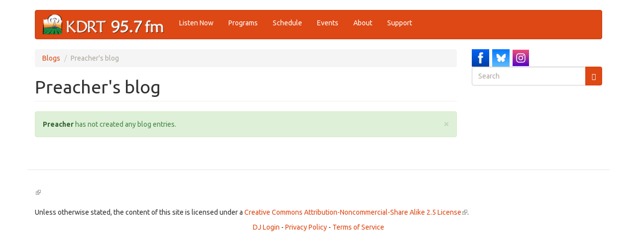

--- FILE ---
content_type: text/html; charset=utf-8
request_url: https://kdrt.org/blogs/preacher
body_size: 15202
content:
<!DOCTYPE html>
<html lang="en" dir="ltr"
  xmlns:og="https://ogp.me/ns#">
<head>
  <link rel="profile" href="http://www.w3.org/1999/xhtml/vocab" />
  <meta name="viewport" content="width=device-width, initial-scale=1.0">
  <meta http-equiv="Content-Type" content="text/html; charset=utf-8" />
<link rel="alternate" type="application/rss+xml" title="RSS - Preacher&#039;s blog" href="https://kdrt.org/blog/10000539/feed" />
<link rel="apple-touch-icon" sizes="120x120" href="/sites/default/files/favicons/apple-touch-icon.png"/>
<link rel="icon" type="image/png" sizes="32x32" href="/sites/default/files/favicons/favicon-32x32.png"/>
<link rel="icon" type="image/png" sizes="16x16" href="/sites/default/files/favicons/favicon-16x16.png"/>
<link rel="manifest" href="/sites/default/files/favicons/site.webmanifest"/>
<link rel="mask-icon" href="/sites/default/files/favicons/safari-pinned-tab.svg" color="#5bbad5"/>
<meta name="msapplication-TileColor" content="#da532c"/>
<meta name="theme-color" content="#ffffff"/>
<meta name="generator" content="Drupal 7 (https://www.drupal.org)" />
<link rel="canonical" href="https://kdrt.org/blogs/preacher" />
<link rel="shortlink" href="https://kdrt.org/blog/10000539" />
<meta property="og:site_name" content="KDRT 95.7FM Davis" />
<meta property="og:type" content="website" />
<meta property="og:url" content="https://kdrt.org/blogs/preacher" />
<meta property="og:title" content="Preacher&#039;s blog" />
<meta property="og:street_address" content="1623 5th St. Ste. A" />
<meta property="og:locality" content="Davis" />
<meta property="og:region" content="California" />
<meta property="og:postal_code" content="95616" />
<meta property="og:country_name" content="United States" />
<meta property="og:email" content="info@kdrt.org" />
<meta property="og:phone_number" content="530.757.2419" />
  <title>Preacher's blog | KDRT 95.7FM Davis</title>
  <link type="text/css" rel="stylesheet" href="https://kdrt.org/sites/default/files/css/css_lQaZfjVpwP_oGNqdtWCSpJT1EMqXdMiU84ekLLxQnc4.css" media="all" />
<link type="text/css" rel="stylesheet" href="https://kdrt.org/sites/default/files/css/css_cvoyMTTtzb2C3KVx1AptpZ1HNJyAoKFnMg0osrQNqOE.css" media="all" />
<link type="text/css" rel="stylesheet" href="https://kdrt.org/sites/default/files/css/css_TFUZQsdWVtMI9_eKJ844p3ddw2Q0GB_8jK6imbcYhJE.css" media="all" />
<link type="text/css" rel="stylesheet" href="https://cdn.jsdelivr.net/npm/bootswatch@3.3.5/united/bootstrap.min.css" media="all" />
<link type="text/css" rel="stylesheet" href="https://cdn.jsdelivr.net/npm/@unicorn-fail/drupal-bootstrap-styles@0.0.2/dist/3.1.1/7.x-3.x/drupal-bootstrap-united.min.css" media="all" />
<link type="text/css" rel="stylesheet" href="https://kdrt.org/sites/default/files/css/css_UTWWldAGelXowMfTBR4OgyS2xByXF9HBZR18-Fj19Uc.css" media="all" />
  <!-- HTML5 element support for IE6-8 -->
  <!--[if lt IE 9]>
    <script src="https://cdn.jsdelivr.net/html5shiv/3.7.3/html5shiv-printshiv.min.js"></script>
  <![endif]-->
  <script src="//ajax.googleapis.com/ajax/libs/jquery/1.12.4/jquery.min.js"></script>
<script>window.jQuery || document.write("<script src='/sites/all/modules/jquery_update/replace/jquery/1.12/jquery.min.js'>\x3C/script>")</script>
<script>jQuery.migrateMute=true;jQuery.migrateTrace=false;</script>
<script src="//code.jquery.com/jquery-migrate-1.4.1.min.js"></script>
<script>window.jQuery && window.jQuery.migrateWarnings || document.write("<script src='/sites/all/modules/jquery_update/replace/jquery-migrate/1.4.1/jquery-migrate.min.js'>\x3C/script>")</script>
<script src="https://kdrt.org/misc/jquery-extend-3.4.0.js?v=1.12.4"></script>
<script src="https://kdrt.org/misc/jquery-html-prefilter-3.5.0-backport.js?v=1.12.4"></script>
<script src="https://kdrt.org/misc/jquery.once.js?v=1.2"></script>
<script src="https://kdrt.org/misc/drupal.js?t5p0no"></script>
<script src="https://kdrt.org/sites/all/modules/jquery_update/js/jquery_browser.js?v=0.0.1"></script>
<script src="https://kdrt.org/misc/form-single-submit.js?v=7.99"></script>
<script src="https://cdn.jsdelivr.net/npm/bootstrap@3.3.5/dist/js/bootstrap.js"></script>
<script src="https://kdrt.org/sites/all/modules/views_slideshow_xtra/views_slideshow_xtra_overlay/js/views_slideshow_xtra_overlay.js?t5p0no"></script>
<script src="https://kdrt.org/sites/all/modules/responsive_menus/styles/responsive_menus_simple/js/responsive_menus_simple.js?t5p0no"></script>
<script src="https://kdrt.org/sites/all/modules/google_analytics/googleanalytics.js?t5p0no"></script>
<script src="https://kdrt.org/sites/default/files/googleanalytics/js?t5p0no"></script>
<script>window.dataLayer = window.dataLayer || [];function gtag(){dataLayer.push(arguments)};gtag("js", new Date());gtag("set", "developer_id.dMDhkMT", true);gtag("config", "G-5JB5E3DCP3", {"groups":"default","cookie_domain":".kdrt.org"});gtag("event", "Status message", {"event_category":"Messages","event_label":"Preacher has not created any blog entries."});</script>
<script src="https://kdrt.org/sites/all/modules/extlink/js/extlink.js?t5p0no"></script>
<script>jQuery.extend(Drupal.settings, {"basePath":"\/","pathPrefix":"","setHasJsCookie":0,"ajaxPageState":{"theme":"dmabootstrap","theme_token":"FqJU1FfN4VsnjLERFm5LQu0UPfwuDLqcV09LxLLdYAc","js":{"sites\/all\/themes\/bootstrap\/js\/bootstrap.js":1,"\/\/ajax.googleapis.com\/ajax\/libs\/jquery\/1.12.4\/jquery.min.js":1,"0":1,"1":1,"\/\/code.jquery.com\/jquery-migrate-1.4.1.min.js":1,"2":1,"misc\/jquery-extend-3.4.0.js":1,"misc\/jquery-html-prefilter-3.5.0-backport.js":1,"misc\/jquery.once.js":1,"misc\/drupal.js":1,"sites\/all\/modules\/jquery_update\/js\/jquery_browser.js":1,"misc\/form-single-submit.js":1,"https:\/\/cdn.jsdelivr.net\/npm\/bootstrap@3.3.5\/dist\/js\/bootstrap.js":1,"sites\/all\/modules\/views_slideshow_xtra\/views_slideshow_xtra_overlay\/js\/views_slideshow_xtra_overlay.js":1,"sites\/all\/modules\/responsive_menus\/styles\/responsive_menus_simple\/js\/responsive_menus_simple.js":1,"sites\/all\/modules\/google_analytics\/googleanalytics.js":1,"https:\/\/kdrt.org\/sites\/default\/files\/googleanalytics\/js?t5p0no":1,"3":1,"sites\/all\/modules\/extlink\/js\/extlink.js":1},"css":{"modules\/system\/system.base.css":1,"sites\/all\/modules\/calendar\/css\/calendar_multiday.css":1,"sites\/all\/modules\/date\/date_repeat_field\/date_repeat_field.css":1,"modules\/field\/theme\/field.css":1,"modules\/node\/node.css":1,"sites\/all\/modules\/views_slideshow_xtra\/views_slideshow_xtra_example\/css\/views_slideshow_xtra_example.css":1,"sites\/all\/modules\/views_slideshow_xtra\/views_slideshow_xtra_overlay\/css\/views_slideshow_xtra_overlay.css":1,"sites\/all\/modules\/extlink\/css\/extlink.css":1,"sites\/all\/modules\/views\/css\/views.css":1,"sites\/all\/modules\/ctools\/css\/ctools.css":1,"sites\/all\/modules\/responsive_menus\/styles\/responsive_menus_simple\/css\/responsive_menus_simple.css":1,"https:\/\/cdn.jsdelivr.net\/npm\/bootswatch@3.3.5\/united\/bootstrap.min.css":1,"https:\/\/cdn.jsdelivr.net\/npm\/@unicorn-fail\/drupal-bootstrap-styles@0.0.2\/dist\/3.1.1\/7.x-3.x\/drupal-bootstrap-united.min.css":1,"sites\/all\/themes\/dmabootstrap\/css\/style.css":1,"sites\/all\/themes\/dmabootstrap\/jplayer\/jplayer.css":1}},"responsive_menus":[{"toggler_text":"\u2630 Menu","selectors":["#menu-bar"],"media_size":"768","media_unit":"px","absolute":"1","remove_attributes":"1","responsive_menus_style":"responsive_menus_simple"}],"googleanalytics":{"account":["G-5JB5E3DCP3"],"trackOutbound":1,"trackMailto":1,"trackDownload":1,"trackDownloadExtensions":"7z|aac|arc|arj|asf|asx|avi|bin|csv|doc(x|m)?|dot(x|m)?|exe|flv|gif|gz|gzip|hqx|jar|jpe?g|js|mp(2|3|4|e?g)|mov(ie)?|msi|msp|pdf|phps|png|ppt(x|m)?|pot(x|m)?|pps(x|m)?|ppam|sld(x|m)?|thmx|qtm?|ra(m|r)?|sea|sit|tar|tgz|torrent|txt|wav|wma|wmv|wpd|xls(x|m|b)?|xlt(x|m)|xlam|xml|z|zip","trackDomainMode":1},"extlink":{"extTarget":"_blank","extClass":"ext","extLabel":"(link is external)","extImgClass":0,"extIconPlacement":"append","extSubdomains":1,"extExclude":"kdrt\\.org","extInclude":"","extCssExclude":"","extCssExplicit":"","extAlert":0,"extAlertText":"This link will take you to an external web site.","mailtoClass":"mailto","mailtoLabel":"(link sends e-mail)","extUseFontAwesome":false},"urlIsAjaxTrusted":{"\/blogs\/preacher":true},"bootstrap":{"anchorsFix":"0","anchorsSmoothScrolling":"0","formHasError":1,"popoverEnabled":1,"popoverOptions":{"animation":1,"html":0,"placement":"right","selector":"","trigger":"click","triggerAutoclose":1,"title":"","content":"","delay":0,"container":"body"},"tooltipEnabled":1,"tooltipOptions":{"animation":1,"html":0,"placement":"auto left","selector":"","trigger":"hover focus","delay":0,"container":"body"}}});</script>
</head>
<body class="html not-front not-logged-in one-sidebar sidebar-second page-blog page-blog- page-blog-10000539">
  <div id="skip-link">
    <a href="#main-content" class="element-invisible element-focusable">Skip to main content</a>
  </div>
    <header id="navbar" role="banner" class="navbar container navbar-default">
  <div class="container">
    <div class="navbar-header">
              <a class="logo navbar-btn pull-left" href="/" title="Home">
          <img src="https://kdrt.org/sites/default/files/kdrtwebtop_202506.png" alt="Home" />
        </a>
      
      
              <button type="button" class="navbar-toggle" data-toggle="collapse" data-target="#navbar-collapse">
          <span class="sr-only">Toggle navigation</span>
          <span class="icon-bar"></span>
          <span class="icon-bar"></span>
          <span class="icon-bar"></span>
        </button>
          </div>

          <div class="navbar-collapse collapse" id="navbar-collapse">
        <nav role="navigation">
                      <ul class="menu nav navbar-nav"><li class="first leaf"><a href="/listen" title="">Listen Now</a></li>
<li class="leaf"><a href="/station/programs" title="">Programs</a></li>
<li class="collapsed"><a href="/station/schedule">Schedule</a></li>
<li class="leaf"><a href="/page/events-outlook" title="">Events</a></li>
<li class="collapsed"><a href="/about-kdrt">About</a></li>
<li class="last leaf"><a href="/support" title="">Support</a></li>
</ul>                                      </nav>
      </div>
      </div>
</header>

<div class="main-container container">

  <header role="banner" id="page-header">
    
      </header> <!-- /#page-header -->

  <div class="row">

    
    <section class="col-sm-9">
            <ol class="breadcrumb"><li><a href="/blog">Blogs</a></li>
<li class="active">Preacher's blog</li>
</ol>      <a id="main-content"></a>
                    <h1 class="page-header">Preacher's blog</h1>
                  <div class="alert alert-block alert-dismissible alert-success messages status">
  <a class="close" data-dismiss="alert" href="#">&times;</a>
<h4 class="element-invisible">Status message</h4>
<a href="/users/preacher" title="View user profile." class="username">Preacher</a> has not created any blog entries.</div>
                                          </section>

          <aside class="col-sm-3" role="complementary">
          <div class="region region-sidebar-second">
    <section id="block-block-6" class="block block-block clearfix">

      
  <div id="social-div"><a href="https://www.facebook.com/kdrtfm" target="_blank">
<img alt="KDRT Facebook Button" title="KDRT Facebook Button" height="100" width="100" style="line-height: 1.5; width: 35px; height: 35px; border-width: 0px; border-style: solid; margin: 0px;" class="image-style-thumbnail media-element file-default adaptive image-style-adaptive" src="/sites/default/files/facebook_0.png" /></a> 

<a href="https://bsky.app/profile/kdrtfm.bsky.social" target="_blank">
<img alt="KDRT Bluesky Button" title="KDRT Twitter Button" height="100" width="100" style="line-height: 1.5; width: 35px; border-width: 0px; border-style: solid; margin: 0px; height: 35px;" class="image-style-thumbnail media-element file-default adaptive image-style-adaptive" src="/sites/default/files/bluesky.png" /></a> 

<a href="https://www.instagram.com/kdrtfm/" target="_blank">
<img alt="KDRT Instagram Button" title="KDRT Instagram Button" height="100" width="100" style="line-height: 1.5; width: 33px; border-width: 0px; border-style: solid; margin: 0px; height: 33px;" class="image-style-thumbnail media-element file-default adaptive image-style-adaptive" src="/sites/default/files/instagram_0.png" /></a> 

<!---
<a href="https://www.youtube.com/playlist?list=PL2QpUw3Ve-M1Ov3NCDbMzSExfPmSKk8Bl" target="_blank">
<img alt="KDRT YouTube Button" title="KDRT YouTube Button" height="100" width="100" style="line-height: 1.5; width: 35px; border-width: 0px; border-style: solid; margin: 0px; height: 35px;" class="image-style-thumbnail media-element file-default adaptive image-style-adaptive" src="/sites/default/files/youtube.png"></a>

<a href="/blog/feed" target="_blank">
<img alt="KDRT RSS Button" title="KDRT RSS Button" height="100" width="100" style="line-height: 1.5; width: 35px; height: 35px; border-width: 0px; border-style: solid; margin: 0px;" class="image-style-thumbnail media-element file-default adaptive image-style-adaptive" src="/sites/default/files/rss.png"></a>&nbsp;

--->
</div>
</section>
<section id="block-search-form" class="block block-search clearfix">

      
  <form class="form-search content-search" action="/blogs/preacher" method="post" id="search-block-form" accept-charset="UTF-8"><div><div>
      <h2 class="element-invisible">Search form</h2>
    <div class="input-group"><input title="Enter the terms you wish to search for." placeholder="Search" class="form-control form-text" type="text" id="edit-search-block-form--2" name="search_block_form" value="" size="15" maxlength="128" /><span class="input-group-btn"><button type="submit" class="btn btn-primary"><span class="icon glyphicon glyphicon-search" aria-hidden="true"></span>
</button></span></div><div class="form-actions form-wrapper form-group" id="edit-actions"><button class="element-invisible btn btn-primary form-submit" type="submit" id="edit-submit" name="op" value="Search">Search</button>
</div><input type="hidden" name="form_build_id" value="form-ptk_ElYdUlyDAFVLjFaY-XqA9ZThHbD_T-kTBP18R7A" />
<input type="hidden" name="form_id" value="search_block_form" />
</div>
</div></form>
</section>
  </div>
      </aside>  <!-- /#sidebar-second -->
    
  </div>
</div>

  <footer class="footer container">
      <div class="region region-footer">
    <section id="block-block-5" class="block block-block clearfix">

      
  <p><a href="//creativecommons.org/licenses/by-nc-sa/2.5/"></a><br><br />
	Unless otherwise stated, the content of this site is licensed under a <a href="//creativecommons.org/licenses/by-nc-sa/2.5/">Creative Commons Attribution-Noncommercial-Share Alike 2.5 License</a>.</p>
<p align="center"><a href="/user">DJ Login</a> - <a href="/page/privacy-policy">Privacy Policy</a> - <a href="/terms_of_service">Terms of Service</a></p>

</section>
  </div>
  </footer>
  <script src="https://kdrt.org/sites/all/themes/bootstrap/js/bootstrap.js?t5p0no"></script>
</body>
</html>
